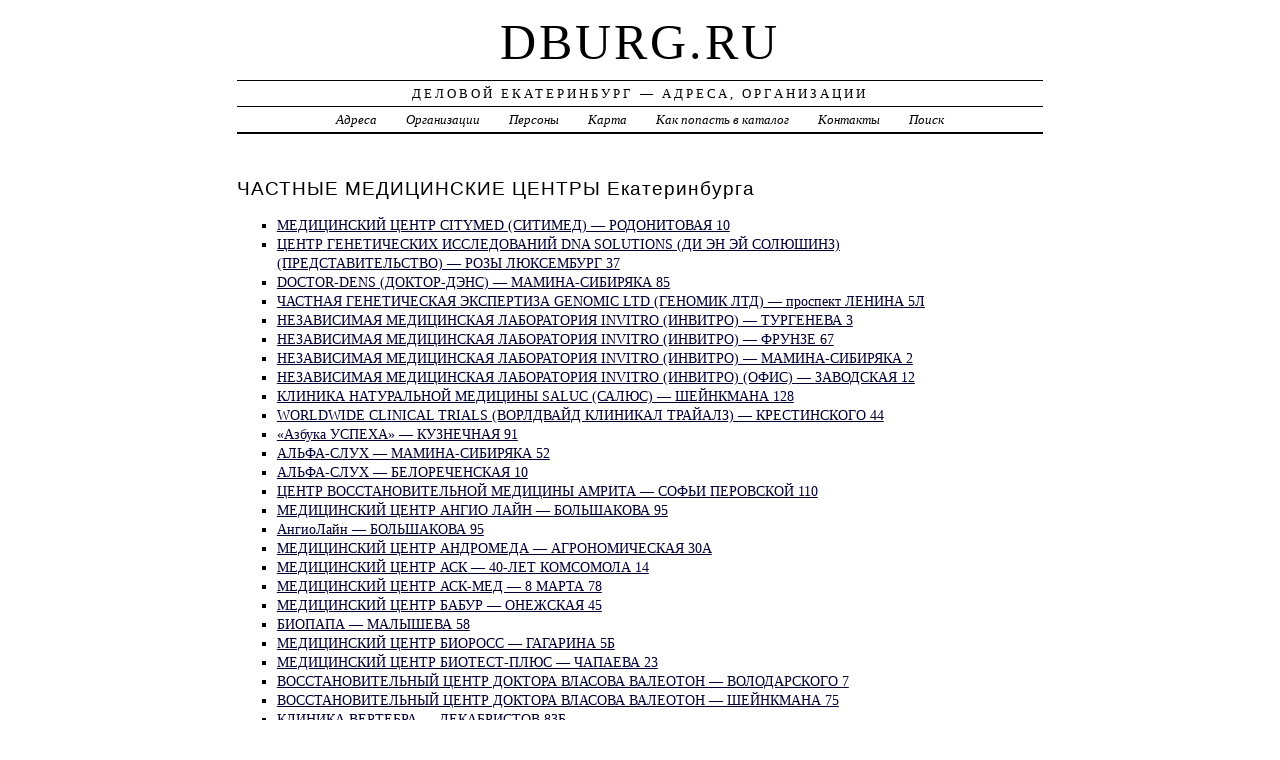

--- FILE ---
content_type: text/html; charset=UTF-8
request_url: https://dburg.ru/firm/chastnyie_meditsinskie_tsentryi/
body_size: 10746
content:
<!DOCTYPE html>
<html>
    <head>
        <title>ЧАСТНЫЕ МЕДИЦИНСКИЕ ЦЕНТРЫ Екатеринбурга - Деловой Екатеринбург</title>
        <meta http-equiv="Content-language" content="ru" />
        <meta http-equiv="content-type" content="text/html; charset=UTF-8" />
        <meta name=viewport content="width=device-width, initial-scale=1" />
        <link rel="stylesheet" type="text/css" media="screen,projection" href="/style.css" title="veryplaintxt" />
        <meta name="robots" content="index,follow,noodp,noydir" />
        <meta name="description" content="ЧАСТНЫЕ МЕДИЦИНСКИЕ ЦЕНТРЫ, Организации" />
        <meta name="keywords" content="ЧАСТНЫЕ МЕДИЦИНСКИЕ ЦЕНТРЫ Екатеринбурга" />
        <link href="//dburg.ru/favicon.ico" type="image/x-icon" rel="shortcut icon" />
    </head>

    <body class="y2011 m08 d25 h07 single s-y2011 s-m08 s-d19 s-h04">

        <div id="wrapper">

            <div id="header">
                <h1 id="blog-title"><a href="//dburg.ru/" title="dburg.ru">dburg.ru</a></h1>
                <div id="blog-description">Деловой Екатеринбург &mdash; Адреса, Организации</div>
            </div><!-- #header -->

            <div id="globalnav">
                <ul id="menu">
                    <li class="page_item">
                        <a href="/addr/" title="Адреса Екатеринбурга">Адреса</a>
                    </li>
                    <li class="page_item">
                        <a href="/firm/" title="Организации Екатеринбурга">Организации</a>
                    </li>
                    <li class="page_item">
                        <a href="/persons/" title="Администрация города">Персоны</a>
                    </li>
                    <li class="page_item">
                        <a href="/map/" title="Карта Екатеринбурга">Карта</a>
                    </li>
                    <li class="page_item">
                        <a href="/add/" title="Добавить организацию в каталог">Как попасть в каталог</a>
                    </li>
                    <li class="page_item">
                        <a href="/info/" title="Обратная связь">Контакты</a>
                    </li>
                    <li class="page_item">
                        <a href="#" onclick="$(this).next().toggle('fast', function () {
                                    $(this).find('INPUT[type=text]').focus();
                                });
                                return false;">Поиск</a>
                        <form style="display:none;" action="/" method="get">
                            <input style="width:200px;margin-bottom:10px;" type="text" name="q" />
                            <input type="submit" value="Найти" />
                        </form>
                    </li>                    
                </ul>
            </div>

            <div id="container">
                <div id="content" class="hfeed">
                    <div>
                        <h2 class="entry-title">ЧАСТНЫЕ МЕДИЦИНСКИЕ ЦЕНТРЫ Екатеринбурга</h2>
                        <div class="entry-content">
                            <ul><li><a href="/addr/r/rodonitovaya/10/meditsinskiy_tsentrcitymed_sitimed/">МЕДИЦИНСКИЙ ЦЕНТР CITYMED (СИТИМЕД) &mdash;  РОДОНИТОВАЯ 10</a></li><li><a href="/addr/r/rozyi_lyuksemburg/37/tsentr_geneticheskih_issledovaniydna_solutions_di_en_ey_solyushinz_predstavitelstvo/">ЦЕНТР ГЕНЕТИЧЕСКИХ ИССЛЕДОВАНИЙ DNA SOLUTIONS (ДИ ЭН ЭЙ СОЛЮШИНЗ) (ПРЕДСТАВИТЕЛЬСТВО) &mdash;  РОЗЫ ЛЮКСЕМБУРГ 37</a></li><li><a href="/addr/m/mamina-sibiryaka/85/doctor-dens_doktor-dens/"> DOCTOR-DENS (ДОКТОР-ДЭНС) &mdash;  МАМИНА-СИБИРЯКА 85</a></li><li><a href="/addr/l/lenina/5/chastnaya_geneticheskaya_ekspertizagenomic_ltd_genomik_ltd/">ЧАСТНАЯ ГЕНЕТИЧЕСКАЯ ЭКСПЕРТИЗА GENOMIC LTD (ГЕНОМИК ЛТД) &mdash; проспект ЛЕНИНА 5Л</a></li><li><a href="/addr/t/turgeneva/3/nezavisimaya_meditsinskaya_laboratoriyainvitro_invitro/">НЕЗАВИСИМАЯ МЕДИЦИНСКАЯ ЛАБОРАТОРИЯ INVITRO (ИНВИТРО) &mdash;  ТУРГЕНЕВА 3</a></li><li><a href="/addr/f/frunze/67/nezavisimaya_meditsinskaya_laboratoriyainvitro_invitro/">НЕЗАВИСИМАЯ МЕДИЦИНСКАЯ ЛАБОРАТОРИЯ INVITRO (ИНВИТРО) &mdash;  ФРУНЗЕ 67</a></li><li><a href="/addr/m/mamina-sibiryaka/2/nezavisimaya_meditsinskaya_laboratoriyainvitro_invitro/">НЕЗАВИСИМАЯ МЕДИЦИНСКАЯ ЛАБОРАТОРИЯ INVITRO (ИНВИТРО) &mdash;  МАМИНА-СИБИРЯКА 2</a></li><li><a href="/addr/z/zavodskaya/12/nezavisimaya_meditsinskaya_laboratoriyainvitro_invitro_ofis/">НЕЗАВИСИМАЯ МЕДИЦИНСКАЯ ЛАБОРАТОРИЯ INVITRO (ИНВИТРО) (ОФИС) &mdash;  ЗАВОДСКАЯ 12</a></li><li><a href="/addr/sh/sheynkmana/128/klinika_naturalnoy_meditsinyisaluc_salyus/">КЛИНИКА НАТУРАЛЬНОЙ МЕДИЦИНЫ SALUC (САЛЮС) &mdash;  ШЕЙНКМАНА 128</a></li><li><a href="/addr/k/krestinskogo/44/worldwide_clinical_trials_vorldvayd_klinikal_trayalz/"> WORLDWIDE CLINICAL TRIALS (ВОРЛДВАЙД КЛИНИКАЛ ТРАЙАЛЗ) &mdash;  КРЕСТИНСКОГО 44</a></li><li><a href="/addr/k/kuznechnaya/91/tsentr_uhoda_za_bolnyimi_azbuka_uspeha/"> «Азбука УСПЕХА» &mdash;  КУЗНЕЧНАЯ 91</a></li><li><a href="/addr/m/mamina-sibiryaka/52/alfa-sluh/"> АЛЬФА-СЛУХ &mdash;  МАМИНА-СИБИРЯКА 52</a></li><li><a href="/addr/b/belorechenskaya/10/alfa-sluh/"> АЛЬФА-СЛУХ &mdash;  БЕЛОРЕЧЕНСКАЯ 10</a></li><li><a href="/addr/s/sofi_perovskoy/110/tsentr_vosstanovitelnoy_meditsinyiamrita/">ЦЕНТР ВОССТАНОВИТЕЛЬНОЙ МЕДИЦИНЫ АМРИТА &mdash;  СОФЬИ ПЕРОВСКОЙ 110</a></li><li><a href="/addr/b/bolshakova/95/meditsinskiy_tsentrangio_layn/">МЕДИЦИНСКИЙ ЦЕНТР АНГИО ЛАЙН &mdash;  БОЛЬШАКОВА 95</a></li><li><a href="/addr/b/bolshakova/95/angiolayn/"> АнгиоЛайн &mdash;  БОЛЬШАКОВА 95</a></li><li><a href="/addr/a/agronomicheskaya/30/meditsinskiy_tsentrandromeda/">МЕДИЦИНСКИЙ ЦЕНТР АНДРОМЕДА &mdash;  АГРОНОМИЧЕСКАЯ 30А</a></li><li><a href="/addr/4/40-letiya_komsomola/14/meditsinskiy_tsentrask/">МЕДИЦИНСКИЙ ЦЕНТР АСК &mdash;  40-ЛЕТ КОМСОМОЛА 14</a></li><li><a href="/addr/8/8_marta/78/meditsinskiy_tsentrask-med/">МЕДИЦИНСКИЙ ЦЕНТР АСК-МЕД &mdash;  8 МАРТА 78</a></li><li><a href="/addr/o/onejskaya/4/meditsinskiy_tsentrbabur/">МЕДИЦИНСКИЙ ЦЕНТР БАБУР &mdash;  ОНЕЖСКАЯ 45</a></li><li><a href="/addr/m/malyisheva/58/biopapa/"> БИОПАПА &mdash;  МАЛЫШЕВА 58</a></li><li><a href="/addr/g/gagarina/5/meditsinskiy_tsentrbioross/">МЕДИЦИНСКИЙ ЦЕНТР БИОРОСС &mdash;  ГАГАРИНА 5Б</a></li><li><a href="/addr/ch/chapaeva/23/meditsinskiy_tsentrbiotest-plyus/">МЕДИЦИНСКИЙ ЦЕНТР БИОТЕСТ-ПЛЮС &mdash;  ЧАПАЕВА 23</a></li><li><a href="/addr/v/volodarskogo/7/vosstanovitelnyiy_tsentr_doktora_vlasovavaleoton/">ВОССТАНОВИТЕЛЬНЫЙ ЦЕНТР ДОКТОРА ВЛАСОВА ВАЛЕОТОН &mdash;  ВОЛОДАРСКОГО 7</a></li><li><a href="/addr/sh/sheynkmana/75/vosstanovitelnyiy_tsentr_doktora_vlasovavaleoton/">ВОССТАНОВИТЕЛЬНЫЙ ЦЕНТР ДОКТОРА ВЛАСОВА ВАЛЕОТОН &mdash;  ШЕЙНКМАНА 75</a></li><li><a href="/addr/d/dekabristov/83/klinikavertebra/">КЛИНИКА ВЕРТЕБРА &mdash;  ДЕКАБРИСТОВ 83Б</a></li><li><a href="/addr/l/lunacharskogo/40/meditsinskiy_tsentrvita_tsentr_filial/">МЕДИЦИНСКИЙ ЦЕНТР ВИТА ЦЕНТР (ФИЛИАЛ) &mdash;  ЛУНАЧАРСКОГО 40</a></li><li><a href="/addr/t/tveritina/16/meditsinskiy_tsentrgarmoniya/">МЕДИЦИНСКИЙ ЦЕНТР ГАРМОНИЯ &mdash;  ТВЕРИТИНА 16</a></li><li><a href="/addr/r/rodonitovaya/1/meditsinskiy_tsentrgarmoniya/">МЕДИЦИНСКИЙ ЦЕНТР ГАРМОНИЯ &mdash;  РОДОНИТОВАЯ 1</a></li><li><a href="/addr/ch/cherepanova/28/meditsinskiy_tsentrgarmoniya/">МЕДИЦИНСКИЙ ЦЕНТР ГАРМОНИЯ &mdash;  ЧЕРЕПАНОВА 28</a></li><li><a href="/addr/m/melkovskaya/9/ginekologicheskaya_klinikagineya/">ГИНЕКОЛОГИЧЕСКАЯ КЛИНИКА ГИНЕЯ &mdash;  МЕЛЬКОВСКАЯ 9</a></li><li><a href="/addr/t/titova/31/klinikadetskiy_doktor/">КЛИНИКА ДЕТСКИЙ ДОКТОР &mdash;  ТИТОВА 31А</a></li><li><a href="/addr/v/vikulova/46/meditsinskiy_tsentrdiagnostika_i_lechenie/">МЕДИЦИНСКИЙ ЦЕНТР ДИАГНОСТИКА И ЛЕЧЕНИЕ &mdash;  ВИКУЛОВА 46А</a></li><li><a href="/addr/b/belinskogo/61/meditsinskiy_tsentrdiagnostika-2000/">МЕДИЦИНСКИЙ ЦЕНТР ДИАГНОСТИКА-2000 &mdash;  БЕЛИНСКОГО 61</a></li><li><a href="/addr/a/akademika_shvartsa/14/semeynaya_klinikadinastiya/">СЕМЕЙНАЯ КЛИНИКА ДИНАСТИЯ &mdash;  АКАДЕМИКА ШВАРЦА 14</a></li><li><a href="/addr/b/belinskogo/32/semeynaya_klinikadinastiya/">СЕМЕЙНАЯ КЛИНИКА ДИНАСТИЯ &mdash;  БЕЛИНСКОГО 32</a></li><li><a href="/addr/k/kuznechnaya/83/dnk-semya/"> ДНК-СЕМЬЯ &mdash;  КУЗНЕЧНАЯ 83</a></li><li><a href="/addr/a/antona_valeka/12/meditsinskiy_tsentr_parazitologiidoktor_alma/">МЕДИЦИНСКИЙ ЦЕНТР ПАРАЗИТОЛОГИИ ДОКТОР АЛМА &mdash;  АНТОНА ВАЛЕКА 12</a></li><li><a href="/addr/s/sakko_i_vantsetti/105/mediko-psihologicheskiy_tsentrdoktor_bormental/">МЕДИКО-ПСИХОЛОГИЧЕСКИЙ ЦЕНТР ДОКТОР БОРМЕНТАЛЬ &mdash;  САККО И ВАНЦЕТТИ 1052</a></li><li><a href="/addr/k/kuybyisheva/10/meditsinskiy_tsentrdoktor_plyus/">МЕДИЦИНСКИЙ ЦЕНТР ДОКТОР ПЛЮС &mdash;  КУЙБЫШЕВА 10</a></li><li><a href="/addr/k/kuznetsova/21/meditsinskiy_tsentrdoktor_plyus_detskoe_otdelenie/">МЕДИЦИНСКИЙ ЦЕНТР ДОКТОР ПЛЮС (ДЕТСКОЕ ОТДЕЛЕНИЕ) &mdash;  КУЗНЕЦОВА 21</a></li><li><a href="/addr/p/popova/30/ekaterinburgskiy_meditsinskiy_nauchnyiy_tsentr_profilaktiki_i_ohranyi_zdorovya_rabochih_prompredpriyatiy_administratsiya_i_nauchno-issledovatelskie_otdelyi/"> ЕКАТЕРИНБУРГСКИЙ МЕДИЦИНСКИЙ НАУЧНЫЙ ЦЕНТР ПРОФИЛАКТИКИ И ОХРАНЫ ЗДОРОВЬЯ РАБОЧИХ ПРОМПРЕДПРИЯТИЙ (АДМИНИСТРАЦИЯ И НАУЧНО-ИССЛЕДОВАТЕЛЬСКИЕ ОТДЕЛЫ) &mdash;  ПОПОВА 30</a></li><li><a href="/addr/m/moskovskaya/12/ekaterinburgskiy_meditsinskiy_nauchnyiy_tsentr_profilaktiki_i_ohranyi_zdorovya_rabochih_prompredpriyatiy_statsionar/"> ЕКАТЕРИНБУРГСКИЙ МЕДИЦИНСКИЙ НАУЧНЫЙ ЦЕНТР ПРОФИЛАКТИКИ И ОХРАНЫ ЗДОРОВЬЯ РАБОЧИХ ПРОМПРЕДПРИЯТИЙ (СТАЦИОНАР) &mdash;  МОСКОВСКАЯ 12</a></li><li><a href="/addr/s/staryih_bolshevikov/5/ekaterinburgskiy_meditsinskiy_tsentr/"> ЕКАТЕРИНБУРГСКИЙ МЕДИЦИНСКИЙ ЦЕНТР &mdash;  СТАРЫХ БОЛЬШЕВИКОВ 5</a></li><li><a href="/addr/b/belorechenskaya/23/ekaterinburgskiy_meditsinskiy_tsentr/"> ЕКАТЕРИНБУРГСКИЙ МЕДИЦИНСКИЙ ЦЕНТР &mdash;  БЕЛОРЕЧЕНСКАЯ 231</a></li><li><a href="/addr/sh/shevchenko/9/ekaterinburgskiy_meditsinskiy_tsentr/"> ЕКАТЕРИНБУРГСКИЙ МЕДИЦИНСКИЙ ЦЕНТР &mdash;  ШЕВЧЕНКО 9</a></li><li><a href="/addr/m/mamina-sibiryaka/10/tsentr_biorezonansnoy_terapiizdorovaya_semya/">ЦЕНТР БИОРЕЗОНАНСНОЙ ТЕРАПИИ ЗДОРОВАЯ СЕМЬЯ &mdash;  МАМИНА-СИБИРЯКА 10</a></li><li><a href="/addr/a/akademika_shvartsa/2/tsentr_refleksodiagnostiki_i_terapiizdorovey/">ЦЕНТР РЕФЛЕКСОДИАГНОСТИКИ И ТЕРАПИИ ЗДОРОВЕЙ &mdash;  АКАДЕМИКА ШВАРЦА 22</a></li><li><a href="/addr/k/kuznechnaya/83/mnogoprofilnyiy_meditsinskiy_tsentrzdorove_365/">МНОГОПРОФИЛЬНЫЙ МЕДИЦИНСКИЙ ЦЕНТР ЗДОРОВЬЕ 365 &mdash;  КУЗНЕЧНАЯ 83</a></li><li><a href="/addr/b/bahchivandji/24/mnogoprofilnyiy_meditsinskiy_tsentrzdorove_365/">МНОГОПРОФИЛЬНЫЙ МЕДИЦИНСКИЙ ЦЕНТР ЗДОРОВЬЕ 365 &mdash;  БАХЧИВАНДЖИ 24</a></li><li><a href="/addr/i/izbirateley/110/zemskaya_bolnitsa/"> ЗЕМСКАЯ БОЛЬНИЦА &mdash;  ИЗБИРАТЕЛЕЙ 110</a></li><li><a href="/addr/sh/shaumyana/83/klinikazolotoy_meridian/">КЛИНИКА ЗОЛОТОЙ МЕРИДИАН &mdash;  ШАУМЯНА 83</a></li><li><a href="/addr/ya/yasnaya/31/klinikaimedis/">КЛИНИКА ИМЕДИС+ &mdash;  ЯСНАЯ 31</a></li><li><a href="/addr/l/lomonosova/24/tsentr_lecheniya_boliinkos-m/">ЦЕНТР ЛЕЧЕНИЯ БОЛИ ИНКОС-М &mdash;  ЛОМОНОСОВА 24</a></li><li><a href="/addr/t/tehnicheskaya/40/tsentr_lecheniya_boliinkos-m/">ЦЕНТР ЛЕЧЕНИЯ БОЛИ ИНКОС-М &mdash;  ТЕХНИЧЕСКАЯ 40</a></li><li><a href="/addr/m/mira/20/surdologicheskaya_laboratoriyainterakustika/">СУРДОЛОГИЧЕСКАЯ ЛАБОРАТОРИЯ ИНТЕРАКУСТИКА &mdash;  МИРА 20</a></li><li><a href="/addr/p/posadskaya/31/meditsinskiy_tsentriset/">МЕДИЦИНСКИЙ ЦЕНТР ИСЕТЬ &mdash;  ПОСАДСКАЯ 31</a></li><li><a href="/addr/l/lenina/8/kabinet_psihologicheskoy_pomoschi/"> КАБИНЕТ ПСИХОЛОГИЧЕСКОЙ ПОМОЩИ &mdash; проспект ЛЕНИНА 8Д</a></li><li><a href="/addr/g/gagarina/53/meditsinskiy_tsentrkamerton/">МЕДИЦИНСКИЙ ЦЕНТР КАМЕРТОН &mdash;  ГАГАРИНА 53</a></li><li><a href="/addr/f/furmanova/67/meditsinskiy_kosmetologicheskiy_tsentrkvalitet/">МЕДИЦИНСКИЙ КОСМЕТОЛОГИЧЕСКИЙ ЦЕНТР КВАЛИТЕТ &mdash;  ФУРМАНОВА 67</a></li><li><a href="/addr/d/dagestanskaya/10/kitayskiy_meditsinskiy_tsentr_kmts/"> КИТАЙСКИЙ МЕДИЦИНСКИЙ ЦЕНТР (КМЦ) &mdash;  ДАГЕСТАНСКАЯ 10</a></li><li><a href="/addr/z/zavodskaya/20/kladovaya_zdorovya_set_ortopedicheskih_salonov/"> Кладовая здоровья Сеть ортопедических салонов &mdash;  ЗАВОДСКАЯ 20</a></li><li><a href="/addr/l/lunacharskogo/189/kladovaya_zdorovya_set_ortopedicheskih_salonov_/"> Кладовая здоровья Сеть ортопедических салонов &mdash;  ЛУНАЧАРСКОГО 189</a></li><li><a href="/addr/k/kraulya/9/tsentr_esteticheskoy_meditsinyikleopatra/">ЦЕНТР ЭСТЕТИЧЕСКОЙ МЕДИЦИНЫ КЛЕОПАТРА &mdash;  КРАУЛЯ 9А</a></li><li><a href="/addr/m/moskovskaya/29/klinika_gerasimova_tsentr_lecheniya_boli/"> КЛИНИКА ГЕРАСИМОВА (ЦЕНТР ЛЕЧЕНИЯ БОЛИ) &mdash;  МОСКОВСКАЯ 29</a></li><li><a href="/addr/a/akademika_shvartsa/16/klinika_gerasimova_tsentr_lecheniya_boli/"> КЛИНИКА ГЕРАСИМОВА (ЦЕНТР ЛЕЧЕНИЯ БОЛИ) &mdash;  АКАДЕМИКА ШВАРЦА 162</a></li><li><a href="/addr/v/vostochnaya/21/meditsinskiy_tsentrklinika_gerasimova_tsentr_lecheniya_boli/">МЕДИЦИНСКИЙ ЦЕНТР КЛИНИКА ГЕРАСИМОВА (ЦЕНТР ЛЕЧЕНИЯ БОЛИ) &mdash;  ВОСТОЧНАЯ 21Б</a></li><li><a href="/addr/k/kraulya/82/osteopaticheskiy_meditsinskiy_tsentrklinika_doktora_artemova/">ОСТЕОПАТИЧЕСКИЙ МЕДИЦИНСКИЙ ЦЕНТР КЛИНИКА ДОКТОРА АРТЕМОВА &mdash;  КРАУЛЯ 82</a></li><li><a href="/addr/m/mendeleeva/18/klinika_doktora_panikova_zabota/"> Клиника доктора Паникова "ЗАБОТА" &mdash;  МЕНДЕЛЕЕВА 18</a></li><li><a href="/addr/v/vaynera/55/klinika_evgeniya_benihisa/"> КЛИНИКА ЕВГЕНИЯ БЕНИХИСА &mdash;  ВАЙНЕРА 55В</a></li><li><a href="/addr/r/repina/80/klinika_korrektsii_vesa_doktora_kovalkova_g_ekaterinburg/"> Клиника коррекции веса доктора Ковалькова &mdash;  РЕПИНА 80</a></li><li><a href="/addr/8/8_marta/194/klinika_meditsinyi_antistareniya/"> КЛИНИКА МЕДИЦИНЫ АНТИСТАРЕНИЯ &mdash;  8 МАРТА 194Ж</a></li><li><a href="/addr/l/lenina/24/klinika_mirovoy_meditsinyi/"> КЛИНИКА МИРОВОЙ МЕДИЦИНЫ &mdash; проспект ЛЕНИНА 248</a></li><li><a href="/addr/b/butorina/3/klinika_pavlova/"> КЛИНИКА ПАВЛОВА &mdash;  БУТОРИНА 3А</a></li><li><a href="/addr/l/lenina/5/meditsinskiy_tsentrlechaschiy_vrach/">МЕДИЦИНСКИЙ ЦЕНТР ЛЕЧАЩИЙ ВРАЧ &mdash; проспект ЛЕНИНА 53</a></li><li><a href="/addr/ya/yasnaya/1/lechebno-ozdorovitelnyiy_tsentrlik/">ЛЕЧЕБНО-ОЗДОРОВИТЕЛЬНЫЙ ЦЕНТР ЛИК &mdash;  ЯСНАЯ 13А</a></li><li><a href="/addr/ch/chebyisheva/6/tsentrm-profilaktika/">ЦЕНТР М-ПРОФИЛАКТИКА &mdash;  ЧЕБЫШЕВА 6</a></li><li><a href="/addr/n/nachdiva_vasileva/1/meditsinskiy_kabinetmasterskaya_sluha/">МЕДИЦИНСКИЙ КАБИНЕТ МАСТЕРСКАЯ СЛУХА &mdash;  НАЧДИВА ВАСИЛЬЕВА 1</a></li><li><a href="/addr/r/radischeva/33/meditsinskiy_tsentrmedika/">МЕДИЦИНСКИЙ ЦЕНТР МЕДИКА &mdash;  РАДИЩЕВА 33</a></li><li><a href="/addr/d/dekabristov/5/meditsinskiy_tsentrmedikom/">МЕДИЦИНСКИЙ ЦЕНТР МЕДИКОМ &mdash;  ДЕКАБРИСТОВ 5</a></li><li><a href="/addr/h/hohryakova/102/meditsinskiy_tsentrmeditsina_i_krasota/">МЕДИЦИНСКИЙ ЦЕНТР МЕДИЦИНА И КРАСОТА &mdash;  ХОХРЯКОВА 102</a></li><li><a href="/addr/b/bajova/183/meditsinskiy_tsentr_aksioma_zdorovya/"> Медицинский центр «Аксиома здоровья» &mdash;  БАЖОВА 183</a></li><li><a href="/addr/k/krasnolesya/74/meditsinskiy_tsentr_vimed/"> Медицинский центр «ВИМЕД» &mdash;  КРАСНОЛЕСЬЯ 74</a></li><li><a href="/addr/p/pedagogicheskaya/28/meditsinskiy_tsentr_rekreal/"> Медицинский центр «Рекреаль» &mdash;  ПЕДАГОГИЧЕСКАЯ 28</a></li><li><a href="/addr/a/amundsena/61/meditsinskiy_tsentr_diagnostiki_i_lecheniya_med-proekt/"> Медицинский центр диагностики и лечения Мед-Проект &mdash;  АМУНДСЕНА 61</a></li><li><a href="/addr/g/generalskaya/6/meditsinskiy_tsentr_diagnostiki_i_lecheniya_med-proekt_/"> Медицинский центр диагностики и лечения Мед-Проект &mdash;  ГЕНЕРАЛЬСКАЯ 6</a></li><li><a href="/addr/s/sirenevyiy/8/meditsinskiy_tsentr_diagnostiki_i_lecheniya_med-proekt__/"> Медицинский центр диагностики и лечения Мед-Проект &mdash; бульвар СИРЕНЕВЫЙ 8</a></li><li><a href="/addr/m/mamina-sibiryaka/45/meditsinskiy_tsentr_doktora_vasilenko/"> МЕДИЦИНСКИЙ ЦЕНТР ДОКТОРА ВАСИЛЕНКО &mdash;  МАМИНА-СИБИРЯКА 45</a></li><li><a href="/addr/t/tatischeva/100/klinika_antistressovoy_meditsinyimeditsinskiy_tsentr_elenyi_panteleevoy/">КЛИНИКА АНТИСТРЕССОВОЙ МЕДИЦИНЫ МЕДИЦИНСКИЙ ЦЕНТР ЕЛЕНЫ ПАНТЕЛЕЕВОЙ &mdash;  ТАТИЩЕВА 100</a></li><li><a href="/addr/m/marshala_jukova/9/meditsinskiy_tsentr_lazernoy_terapii/"> МЕДИЦИНСКИЙ ЦЕНТР ЛАЗЕРНОЙ ТЕРАПИИ &mdash;  МАРШАЛА ЖУКОВА 9</a></li><li><a href="/addr/t/tveritina/34/meditsinskiy_tsentrmedlayn/">МЕДИЦИНСКИЙ ЦЕНТР МЕДЛАЙН &mdash;  ТВЕРИТИНА 3410</a></li><li><a href="/addr/g/griboedova/32/meditsinskiy_tsentrmedlayn/">МЕДИЦИНСКИЙ ЦЕНТР МЕДЛАЙН &mdash;  ГРИБОЕДОВА 32</a></li><li><a href="/addr/m/malyisheva/4/diagnostiko-konsultatsionnyiy_tsentrmillenium_xxi_vek/">ДИАГНОСТИКО-КОНСУЛЬТАЦИОННЫЙ ЦЕНТР МИЛЛЕНИУМ XXI ВЕК &mdash;  МАЛЫШЕВА 4</a></li><li><a href="/addr/l/lenina/68/klinikanovamed/">КЛИНИКА НОВАМЕД &mdash; проспект ЛЕНИНА 68</a></li><li><a href="/addr/l/lenina/69/tsentrnovaya_terapiya/">ЦЕНТР НОВАЯ ТЕРАПИЯ &mdash; проспект ЛЕНИНА 697</a></li><li><a href="/addr/t/tehnicheskaya/18/kliniko-diagnosticheskaya_laboratoriyanovyie_metodyi/">КЛИНИКО-ДИАГНОСТИЧЕСКАЯ ЛАБОРАТОРИЯ НОВЫЕ МЕТОДЫ &mdash;  ТЕХНИЧЕСКАЯ 18Б</a></li><li><a href="/addr/z/zoi_kosmodemyanskoy/43/meditsinskiy_tsentroberon/">МЕДИЦИНСКИЙ ЦЕНТР ОБЕРОН &mdash;  ЗОИ КОСМОДЕМЬЯНСКОЙ 43</a></li><li><a href="/addr/p/pehotintsev/5/ozdorovitelnyiy_diagnosticheskiy_tsentr/"> ОЗДОРОВИТЕЛЬНЫЙ ДИАГНОСТИЧЕСКИЙ ЦЕНТР &mdash;  ПЕХОТИНЦЕВ 5</a></li><li><a href="/addr/f/frunze/20/meditsinskiy_tsentrolmed/">МЕДИЦИНСКИЙ ЦЕНТР ОЛМЕД &mdash;  ФРУНЗЕ 20</a></li><li><a href="/addr/ch/chaykovskogo/56/meditsinskiy_tsentrolmed/">МЕДИЦИНСКИЙ ЦЕНТР ОЛМЕД &mdash;  ЧАЙКОВСКОГО 56</a></li><li><a href="/addr/g/gurzufskaya/15/ooo_chastnaya_klinika_ekbmed/"> ООО Частная клиника "ЕкБМед" &mdash;  ГУРЗУФСКАЯ 15</a></li><li><a href="/addr/z/zavodskaya/32/meditsinskiy_tsentrpanatseya/">МЕДИЦИНСКИЙ ЦЕНТР ПАНАЦЕЯ &mdash;  ЗАВОДСКАЯ 322</a></li><li><a href="/addr/v/vikulova/33/meditsinskiy_tsentrparatsels/">МЕДИЦИНСКИЙ ЦЕНТР ПАРАЦЕЛЬС &mdash;  ВИКУЛОВА 332</a></li><li><a href="/addr/r/repina/21/meditsinskiy_tsentrparatsels_detskoe_otdelenie/">МЕДИЦИНСКИЙ ЦЕНТР ПАРАЦЕЛЬС (ДЕТСКОЕ ОТДЕЛЕНИЕ) &mdash;  РЕПИНА 21</a></li><li><a href="/addr/d/dekabristov/51/meditsinskiy_tsentrpean/">МЕДИЦИНСКИЙ ЦЕНТР ПЕАН &mdash;  ДЕКАБРИСТОВ 51</a></li><li><a href="/addr/m/moskovskaya/195/pervyiy_mejdunarodnyiy_meditsinskiy_tsentr/"> ПЕРВЫЙ МЕЖДУНАРОДНЫЙ МЕДИЦИНСКИЙ ЦЕНТР &mdash;  МОСКОВСКАЯ 195</a></li><li><a href="/addr/f/frunze/67/pervyiy_podologicheskiy_tsentr/"> ПЕРВЫЙ ПОДОЛОГИЧЕСКИЙ ЦЕНТР &mdash;  ФРУНЗЕ 67</a></li><li><a href="/addr/z/zavodskaya/29/platnaya_meditsinskaya_klinika_novaya_bolnitsa/"> Платная медицинская клиника "Новая больница" &mdash;  ЗАВОДСКАЯ 29</a></li><li><a href="/addr/l/lenina/49/poliklinika_obschey_terapii/"> ПОЛИКЛИНИКА ОБЩЕЙ ТЕРАПИИ &mdash; проспект ЛЕНИНА 49</a></li><li><a href="/addr/m/mamina-sibiryaka/2/meditsinskiy_tsentrpolimed/">МЕДИЦИНСКИЙ ЦЕНТР ПОЛИМЕД &mdash;  МАМИНА-СИБИРЯКА 2А</a></li><li><a href="/addr/g/gagarina/28/preobrajenskaya_klinika/"> ПРЕОБРАЖЕНСКАЯ КЛИНИКА &mdash;  ГАГАРИНА 28</a></li><li><a href="/addr/v/vaynera/15/meditsinskaya_klinikaprofessorskaya_plyus/">МЕДИЦИНСКАЯ КЛИНИКА ПРОФЕССОРСКАЯ ПЛЮС &mdash;  ВАЙНЕРА 15</a></li><li><a href="/addr/m/malyisheva/19/firmareamed_plyus/">ФИРМА РЕАМЕД ПЛЮС &mdash;  МАЛЫШЕВА 19</a></li><li><a href="/addr/8/8_marta/45/meditsinskiy_tsentrrezultativnaya_meditsina/">МЕДИЦИНСКИЙ ЦЕНТР РЕЗУЛЬТАТИВНАЯ МЕДИЦИНА &mdash;  8 МАРТА 45А</a></li><li><a href="/addr/r/rozyi_lyuksemburg/67/meditsinskoe_obyedineniesevernaya_kazna-med_sk-med/">МЕДИЦИНСКОЕ ОБЪЕДИНЕНИЕ СЕВЕРНАЯ КАЗНА-МЕД (СК-МЕД) &mdash;  РОЗЫ ЛЮКСЕМБУРГ 67Б/3</a></li><li><a href="/addr/f/frolova/25/meditsinskiy_tsentrsemeynyiy_doktor/">МЕДИЦИНСКИЙ ЦЕНТР СЕМЕЙНЫЙ ДОКТОР &mdash;  ФРОЛОВА 25</a></li><li><a href="/addr/l/lunacharskogo/137/meditsinskiy_tsentrserso-ural/">МЕДИЦИНСКИЙ ЦЕНТР СЕРСО-УРАЛ &mdash;  ЛУНАЧАРСКОГО 137</a></li><li><a href="/addr/k/kraulya/61/ozdorovitelnyiy_tsentrsimvol-m/">ОЗДОРОВИТЕЛЬНЫЙ ЦЕНТР СИМВОЛ-М &mdash;  КРАУЛЯ 613</a></li><li><a href="/addr/sch/scherbakova/39/sitilab-ural/"> СИТИЛАБ-УРАЛ &mdash;  ЩЕРБАКОВА 39</a></li><li><a href="/addr/v/vyisotskogo/4/sitilab-ural/"> СИТИЛАБ-УРАЛ &mdash;  Владимира Высоцкого 42</a></li><li><a href="/addr/4/40-letiya_oktyabrya/3/sitilab-ural/"> СИТИЛАБ-УРАЛ &mdash;  40-ЛЕТ ОКТЯБРЯ 3</a></li><li><a href="/addr/v/volgogradskaya/190/sitilab-ural/"> СИТИЛАБ-УРАЛ &mdash;  ВОЛГОГРАДСКАЯ 190</a></li><li><a href="/addr/b/belinskogo/54/meditsinskiy_lechebno-ozdorovitelnyiy_kabinetskenar/">МЕДИЦИНСКИЙ ЛЕЧЕБНО-ОЗДОРОВИТЕЛЬНЫЙ КАБИНЕТ СКЭНАР &mdash;  БЕЛИНСКОГО 54</a></li><li><a href="/addr/a/akademika_shvartsa/20/slujba_organizatsii_meditsinskoy_pomoschi/"> СЛУЖБА ОРГАНИЗАЦИИ МЕДИЦИНСКОЙ ПОМОЩИ &mdash;  АКАДЕМИКА ШВАРЦА 201</a></li><li><a href="/addr/b/bajova/125/studiya-tsentr_shemetevoy_allyi_vladimirovnyi/"> СТУДИЯ-ЦЕНТР ШЕМЕТЬЕВОЙ АЛЛЫ ВЛАДИМИРОВНЫ &mdash;  БАЖОВА 125</a></li><li><a href="/addr/sh/sheynkmana/113/evropeyskiy_meditsinskiy_tsentrugmk-zdorove/">ЕВРОПЕЙСКИЙ МЕДИЦИНСКИЙ ЦЕНТР УГМК-ЗДОРОВЬЕ &mdash;  ШЕЙНКМАНА 113</a></li><li><a href="/addr/u/uralskaya/57/meditsinskiy_tsentrural-lazer/">МЕДИЦИНСКИЙ ЦЕНТР УРАЛ-ЛАЗЕР &mdash;  УРАЛЬСКАЯ 572</a></li><li><a href="/addr/ya/yasnaya/1/meditsinskiy_tsentruralmed/">МЕДИЦИНСКИЙ ЦЕНТР УРАЛМЕД &mdash;  ЯСНАЯ 13А</a></li><li><a href="/addr/p/palmiro_tolyatti/11/meditsinskiy_tsentruralskiy/">МЕДИЦИНСКИЙ ЦЕНТР УРАЛЬСКИЙ &mdash;  ПАЛЬМИРО ТОЛЬЯТТИ 11А</a></li><li><a href="/addr/a/akademicheskaya/16/uralskiy_tsentr_kineziterapii/"> УРАЛЬСКИЙ ЦЕНТР КИНЕЗИТЕРАПИИ &mdash;  АКАДЕМИЧЕСКАЯ 16А</a></li><li><a href="/addr/8/8_marta/212/uralskiy_tsentr_kineziterapii/"> УРАЛЬСКИЙ ЦЕНТР КИНЕЗИТЕРАПИИ &mdash;  8 МАРТА 212</a></li><li><a href="/addr/z/zelenogorskaya/41/uralskiy_tsentr_kineziterapii/"> УРАЛЬСКИЙ ЦЕНТР КИНЕЗИТЕРАПИИ &mdash;  ЗЕЛЕНОГОРСКАЯ 41</a></li><li><a href="/addr/8/8_marta/70/uralskiy_tsentr_prakticheskoy_psihologii/"> УРАЛЬСКИЙ ЦЕНТР ПРАКТИЧЕСКОЙ ПСИХОЛОГИИ &mdash;  8 МАРТА 70</a></li><li><a href="/addr/k/kuznechnaya/83/meditsinskiy_tsentruro-pro/">МЕДИЦИНСКИЙ ЦЕНТР УРО-ПРО &mdash;  КУЗНЕЧНАЯ 83</a></li><li><a href="/addr/l/luganskaya/2/meditsinskiy_tsentruhogorlonos/">МЕДИЦИНСКИЙ ЦЕНТР УХО.ГОРЛО.НОС &mdash;  ЛУГАНСКАЯ 2</a></li><li><a href="/addr/p/pervomayskaya/77/klinikafiziomed/">КЛИНИКА ФИЗИОМЕД &mdash;  ПЕРВОМАЙСКАЯ 77</a></li><li><a href="/addr/sh/shevchenko/19/meditsinskiy_tsentrformula_zdorovya/">МЕДИЦИНСКИЙ ЦЕНТР ФОРМУЛА ЗДОРОВЬЯ &mdash;  ШЕВЧЕНКО 19</a></li><li><a href="/addr/g/gorkogo/49/meditsinskiy_tsentrformula_zdorovya/">МЕДИЦИНСКИЙ ЦЕНТР ФОРМУЛА ЗДОРОВЬЯ &mdash;  ГОРЬКОГО 49А</a></li><li><a href="/addr/l/lunacharskogo/40/tsentr_vosstanovitelnoy_meditsinyi/"> ЦЕНТР ВОССТАНОВИТЕЛЬНОЙ МЕДИЦИНЫ &mdash;  ЛУНАЧАРСКОГО 40</a></li><li><a href="/addr/g/generalskaya/3/tsentr_vosstanovitelnoy_meditsinyi_i_pozitivnoy_psihologii/"> ЦЕНТР ВОССТАНОВИТЕЛЬНОЙ МЕДИЦИНЫ И ПОЗИТИВНОЙ ПСИХОЛОГИИ &mdash;  ГЕНЕРАЛЬСКАЯ 3</a></li><li><a href="/addr/o/opalihinskaya/17/tsentr_zdorovoy_semi/"> ЦЕНТР ЗДОРОВОЙ СЕМЬИ &mdash;  ОПАЛИХИНСКАЯ 17</a></li><li><a href="/addr/ch/chapaeva/1/tsentr_laboratornoy_diagnostiki/"> ЦЕНТР ЛАБОРАТОРНОЙ ДИАГНОСТИКИ &mdash;  ЧАПАЕВА 1А</a></li><li><a href="/addr/b/belorechenskaya/26/tsentr_laboratornoy_diagnostiki/"> ЦЕНТР ЛАБОРАТОРНОЙ ДИАГНОСТИКИ &mdash;  БЕЛОРЕЧЕНСКАЯ 26</a></li><li><a href="/addr/g/gurzufskaya/16/tsentr_laboratornoy_diagnostiki/"> ЦЕНТР ЛАБОРАТОРНОЙ ДИАГНОСТИКИ &mdash;  ГУРЗУФСКАЯ 16</a></li><li><a href="/addr/m/moskovskaya/195/tsentr_laboratornoy_diagnostiki/"> ЦЕНТР ЛАБОРАТОРНОЙ ДИАГНОСТИКИ &mdash;  МОСКОВСКАЯ 195</a></li><li><a href="/addr/v/volgogradskaya/43/meditsinskiy_tsentrtsentr_progressivnoy_meditsinyi/">МЕДИЦИНСКИЙ ЦЕНТР ЦЕНТР ПРОГРЕССИВНОЙ МЕДИЦИНЫ &mdash;  ВОЛГОГРАДСКАЯ 43</a></li><li><a href="/addr/n/nachdiva_vasileva/1/tsentr_semeynoy_meditsinyi/"> ЦЕНТР СЕМЕЙНОЙ МЕДИЦИНЫ &mdash;  НАЧДИВА ВАСИЛЬЕВА 13</a></li><li><a href="/addr/sh/sheynkmana/111/tsentr_flebologii_filial/"> ЦЕНТР ФЛЕБОЛОГИИ (ФИЛИАЛ) &mdash;  ШЕЙНКМАНА 111</a></li><li><a href="/addr/u/uralskih_rabochih/55/meditsinskiy_tsentrshans/">МЕДИЦИНСКИЙ ЦЕНТР ШАНС &mdash;  УРАЛЬСКИХ РАБОЧИХ 55Б</a></li><li><a href="/addr/ch/chekistov/5/meditsinskiy_tsentrshans/">МЕДИЦИНСКИЙ ЦЕНТР ШАНС &mdash;  ЧЕКИСТОВ 5</a></li><li><a href="/addr/sh/sheynkmana/134/klinikaesti_layn/">КЛИНИКА ЭСТИ ЛАЙН &mdash;  ШЕЙНКМАНА 134А</a></li></ul>
                        </div>

                        <div class="entry-meta">
                            <noindex><a href="/firm/">ОРГАНИЗАЦИИ</a> →
<a href="/firm/chastnyie_meditsinskie_tsentryi/">ЧАСТНЫЕ МЕДИЦИНСКИЕ ЦЕНТРЫ</a>
</noindex>
                        </div>
                    </div>

                    <div id="nav-below" class="navigation">
                        <script type="text/javascript">
<!--
var _acic={dataProvider:10};(function(){var e=document.createElement("script");e.type="text/javascript";e.async=true;e.src="https://www.acint.net/aci.js";var t=document.getElementsByTagName("script")[0];t.parentNode.insertBefore(e,t)})()
//-->
</script>
                    </div>

                </div>
            </div>
            <div id="footer">
                <noindex>
                    <div>Руководство проекта запрещает использовать адреса E-mail, находящиеся на сайте, для нелицензионных массовых рассылок (СПАМа) и занесения их в базы данных. Нарушители будут привлекаться к ответственности в соответствии со ст.272 УК РФ.</div>
                    <div>При использовании материалов сайта на страницах интернет &mdash; гипертекстовая индексируемая ссылка на источник обязательна.</div>
                    <span id="copyright">&copy; 2011 <a href="//dburg.ru/">dburg.ru</a> &mdash; Все права защищены.</span>
                </noindex>
            </div>
        </div>
        <noindex>
            <script type="text/javascript" src="/jquery.js"></script>
            <script type="text/javascript" src="/jquery.form.js"></script>
            <script type="text/javascript" src="/script.js"></script>
            <center>
                <!--Rating@Mail.ru counter-->
                <script language="javascript"><!--
d = document;
    var a = '';
    a += ';r=' + escape(d.referrer);
    js = 10;//--></script>
                <script language="javascript1.1"><!--
    a += ';j=' + navigator.javaEnabled();
    js = 11;//--></script>
                <script language="javascript1.2"><!--
                    s = screen;
                    a += ';s=' + s.width + '*' + s.height;
                    a += ';d=' + (s.colorDepth ? s.colorDepth : s.pixelDepth);
    js = 12;//--></script>
                <script language="javascript1.3"><!--
    js = 13;//--></script><script language="javascript" type="text/javascript"><!--
                        d.write('<a href="//top.mail.ru/jump?from=2091695" target="_top">' +
                                    '<img src="//da.ce.bf.a1.top.mail.ru/counter?id=2091695;t=69;js=' + js +
                                    a + ';rand=' + Math.random() + '" alt="Рейтинг@Mail.ru" border="0" ' +
                                    'height="31" width="38"><\/a>');
        if (11 < js)
            d.write('<' + '!-- ');//--></script>
                <noscript><a target="_top" href="//top.mail.ru/jump?from=2091695">
                        <img src="//da.ce.bf.a1.top.mail.ru/counter?js=na;id=2091695;t=69"
                             height="31" width="38" border="0" alt="Рейтинг@Mail.ru"></a></noscript>
                <script language="javascript" type="text/javascript"><!--
        if (11 < js)
        d.write('--' + '>');//--></script>
                <!--// Rating@Mail.ru counter-->
                <!-- Начало кода счетчика UralWeb -->
                <script language="JavaScript" type="text/javascript">
                <!--
                    uralweb_d = document;
                    uralweb_a = '';
                    uralweb_a += '&r=' + escape(uralweb_d.referrer);
                    uralweb_js = 10;
                //-->
                </script>
                <script language="JavaScript1.1" type="text/javascript">
                <!--
                    uralweb_a += '&j=' + navigator.javaEnabled();
                    uralweb_js = 11;
                //-->
                </script>
                <script language="JavaScript1.2" type="text/javascript">
                <!--
                    uralweb_s = screen;
                    uralweb_a += '&s=' + uralweb_s.width + '*' + uralweb_s.height;
                    uralweb_a += '&d=' + (uralweb_s.colorDepth ? uralweb_s.colorDepth : uralweb_s.pixelDepth);
                    uralweb_js = 12;
                //-->
                </script>
                <script language="JavaScript1.3" type="text/javascript">
                <!--
                    uralweb_js = 13;
                //-->
                </script>
                <script language="JavaScript" type="text/javascript">
                <!--
                    uralweb_d.write('<a href="//www.uralweb.ru/rating/go/dburg">' +
                            '<img border="0" src="//hc.uralweb.ru/hc/dburg?js=' +
                            uralweb_js + '&rand=' + Math.random() + uralweb_a +
                            '" width="88" height="31" alt="Рейтинг UralWeb" /><' + '/a>');
                //-->
                </script>

                <noscript>
                    <a href="//www.uralweb.ru/rating/go/dburg">
                        <img border="0" src="//hc.uralweb.ru/hc/dburg?js=0" width="88" height="31" alt="Рейтинг UralWeb" /></a>
                </noscript>
                <!-- конец кода счетчика UralWeb -->
    <!--LiveInternet counter--><script type="text/javascript">document.write("<a href='http://www.liveinternet.ru/click' target=_blank><img src='//counter.yadro.ru/hit?t41.1;r" + escape(document.referrer) + ((typeof (screen) == "undefined") ? "" : ";s" + screen.width + "*" + screen.height + "*" + (screen.colorDepth ? screen.colorDepth : screen.pixelDepth)) + ";u" + escape(document.URL) + ";" + Math.random() + "' border=0 width=31 height=31 alt='' title='LiveInternet'><\/a>")</script><!--/LiveInternet-->

                <!-- begin of Top100 code -->
                <script id="top100Counter" type="text/javascript" src="//counter.rambler.ru/top100.jcn?2551819"></script>
                <noscript>
                    <a href="//top100.rambler.ru/navi/2551819/">
                        <img src="//counter.rambler.ru/top100.cnt?2551819" alt="Rambler's Top100" border="0" />
                    </a>
                </noscript>
                <!-- end of Top100 code -->

            </center>
        </noindex>
    </body>
</html>
